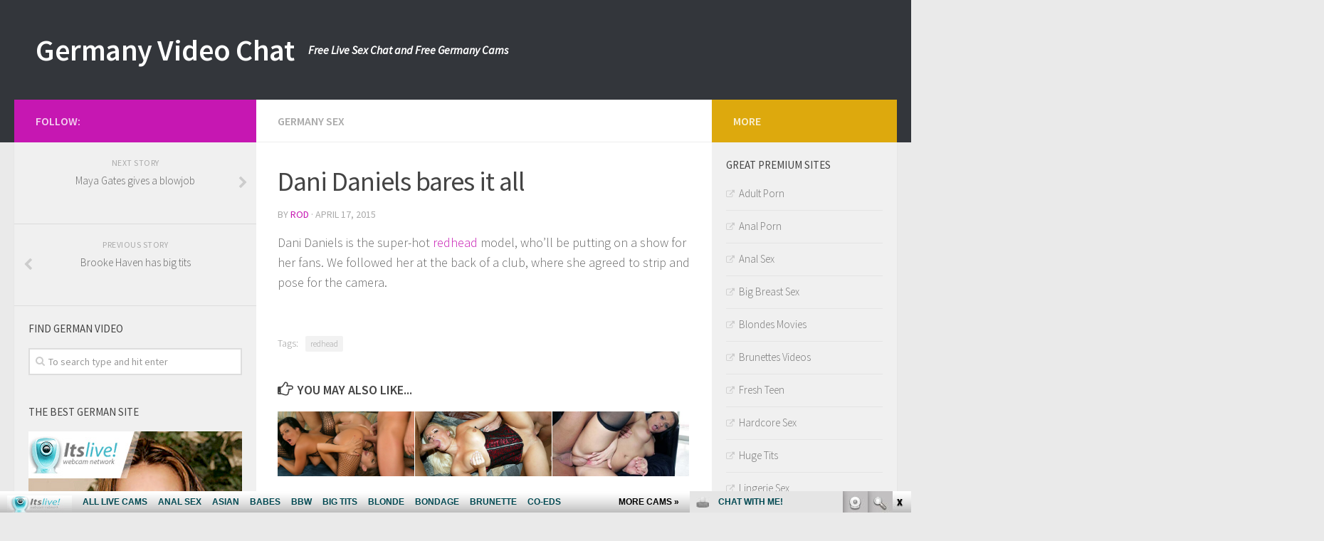

--- FILE ---
content_type: text/html; charset=UTF-8
request_url: http://germanyvideochat.com/dani-daniels-bares-it-all/
body_size: 11177
content:
<!DOCTYPE html> 
<html class="no-js" lang="en-US">

<head>
	<meta charset="UTF-8">
	<meta name="viewport" content="width=device-width, initial-scale=1.0">
	<link rel="profile" href="http://gmpg.org/xfn/11">
	<link rel="pingback" href="http://germanyvideochat.com/xmlrpc.php">
	
	<title>Dani Daniels bares it all &#8211; Germany Video Chat</title>
<script>document.documentElement.className = document.documentElement.className.replace("no-js","js");</script>
<link rel='dns-prefetch' href='//s.w.org' />
<link rel="alternate" type="application/rss+xml" title="Germany Video Chat &raquo; Feed" href="http://germanyvideochat.com/feed/" />
<link rel="alternate" type="application/rss+xml" title="Germany Video Chat &raquo; Comments Feed" href="http://germanyvideochat.com/comments/feed/" />
<link href="//fonts.googleapis.com/css?family=Source+Sans+Pro:400,300italic,300,400italic,600&subset=latin,latin-ext" rel="stylesheet" type="text/css">
		<script type="text/javascript">
			window._wpemojiSettings = {"baseUrl":"https:\/\/s.w.org\/images\/core\/emoji\/2.2.1\/72x72\/","ext":".png","svgUrl":"https:\/\/s.w.org\/images\/core\/emoji\/2.2.1\/svg\/","svgExt":".svg","source":{"concatemoji":"http:\/\/germanyvideochat.com\/wp-includes\/js\/wp-emoji-release.min.js?ver=4.7.3"}};
			!function(a,b,c){function d(a){var b,c,d,e,f=String.fromCharCode;if(!k||!k.fillText)return!1;switch(k.clearRect(0,0,j.width,j.height),k.textBaseline="top",k.font="600 32px Arial",a){case"flag":return k.fillText(f(55356,56826,55356,56819),0,0),!(j.toDataURL().length<3e3)&&(k.clearRect(0,0,j.width,j.height),k.fillText(f(55356,57331,65039,8205,55356,57096),0,0),b=j.toDataURL(),k.clearRect(0,0,j.width,j.height),k.fillText(f(55356,57331,55356,57096),0,0),c=j.toDataURL(),b!==c);case"emoji4":return k.fillText(f(55357,56425,55356,57341,8205,55357,56507),0,0),d=j.toDataURL(),k.clearRect(0,0,j.width,j.height),k.fillText(f(55357,56425,55356,57341,55357,56507),0,0),e=j.toDataURL(),d!==e}return!1}function e(a){var c=b.createElement("script");c.src=a,c.defer=c.type="text/javascript",b.getElementsByTagName("head")[0].appendChild(c)}var f,g,h,i,j=b.createElement("canvas"),k=j.getContext&&j.getContext("2d");for(i=Array("flag","emoji4"),c.supports={everything:!0,everythingExceptFlag:!0},h=0;h<i.length;h++)c.supports[i[h]]=d(i[h]),c.supports.everything=c.supports.everything&&c.supports[i[h]],"flag"!==i[h]&&(c.supports.everythingExceptFlag=c.supports.everythingExceptFlag&&c.supports[i[h]]);c.supports.everythingExceptFlag=c.supports.everythingExceptFlag&&!c.supports.flag,c.DOMReady=!1,c.readyCallback=function(){c.DOMReady=!0},c.supports.everything||(g=function(){c.readyCallback()},b.addEventListener?(b.addEventListener("DOMContentLoaded",g,!1),a.addEventListener("load",g,!1)):(a.attachEvent("onload",g),b.attachEvent("onreadystatechange",function(){"complete"===b.readyState&&c.readyCallback()})),f=c.source||{},f.concatemoji?e(f.concatemoji):f.wpemoji&&f.twemoji&&(e(f.twemoji),e(f.wpemoji)))}(window,document,window._wpemojiSettings);
		</script>
		<style type="text/css">
img.wp-smiley,
img.emoji {
	display: inline !important;
	border: none !important;
	box-shadow: none !important;
	height: 1em !important;
	width: 1em !important;
	margin: 0 .07em !important;
	vertical-align: -0.1em !important;
	background: none !important;
	padding: 0 !important;
}
</style>
<link rel='stylesheet' id='style-css'  href='http://germanyvideochat.com/wp-content/themes/hueman/style.css?ver=4.7.3' type='text/css' media='all' />
<link rel='stylesheet' id='responsive-css'  href='http://germanyvideochat.com/wp-content/themes/hueman/responsive.css?ver=4.7.3' type='text/css' media='all' />
<link rel='stylesheet' id='font-awesome-css'  href='http://germanyvideochat.com/wp-content/themes/hueman/fonts/font-awesome.min.css?ver=4.7.3' type='text/css' media='all' />
<!-- This site uses the Google Analytics by Yoast plugin v5.3.2 - Universal enabled - https://yoast.com/wordpress/plugins/google-analytics/ -->
<script type="text/javascript">
	(function(i,s,o,g,r,a,m){i['GoogleAnalyticsObject']=r;i[r]=i[r]||function(){
		(i[r].q=i[r].q||[]).push(arguments)},i[r].l=1*new Date();a=s.createElement(o),
		m=s.getElementsByTagName(o)[0];a.async=1;a.src=g;m.parentNode.insertBefore(a,m)
	})(window,document,'script','//www.google-analytics.com/analytics.js','__gaTracker');

	__gaTracker('create', 'UA-39986732-1', 'auto');
	__gaTracker('set', 'forceSSL', true);
	__gaTracker('send','pageview');

</script>
<!-- / Google Analytics by Yoast -->
<script type='text/javascript' src='http://germanyvideochat.com/wp-includes/js/jquery/jquery.js?ver=1.12.4'></script>
<script type='text/javascript' src='http://germanyvideochat.com/wp-includes/js/jquery/jquery-migrate.min.js?ver=1.4.1'></script>
<script type='text/javascript' src='http://germanyvideochat.com/wp-content/themes/hueman/js/jquery.flexslider.min.js?ver=4.7.3'></script>
<link rel='https://api.w.org/' href='http://germanyvideochat.com/wp-json/' />
<link rel="EditURI" type="application/rsd+xml" title="RSD" href="http://germanyvideochat.com/xmlrpc.php?rsd" />
<link rel="wlwmanifest" type="application/wlwmanifest+xml" href="http://germanyvideochat.com/wp-includes/wlwmanifest.xml" /> 
<link rel='prev' title='Brooke Haven has big tits' href='http://germanyvideochat.com/brooke-haven-has-big-tits/' />
<link rel='next' title='Maya Gates gives a blowjob' href='http://germanyvideochat.com/maya-gates-gives-a-blowjob/' />
<meta name="generator" content="WordPress 4.7.3" />
<link rel="canonical" href="http://germanyvideochat.com/dani-daniels-bares-it-all/" />
<link rel='shortlink' href='http://germanyvideochat.com/?p=75' />
<link rel="alternate" type="application/json+oembed" href="http://germanyvideochat.com/wp-json/oembed/1.0/embed?url=http%3A%2F%2Fgermanyvideochat.com%2Fdani-daniels-bares-it-all%2F" />
<link rel="alternate" type="text/xml+oembed" href="http://germanyvideochat.com/wp-json/oembed/1.0/embed?url=http%3A%2F%2Fgermanyvideochat.com%2Fdani-daniels-bares-it-all%2F&#038;format=xml" />
<!--[if lt IE 9]>
<script src="http://germanyvideochat.com/wp-content/themes/hueman/js/ie/html5.js"></script>
<script src="http://germanyvideochat.com/wp-content/themes/hueman/js/ie/selectivizr.js"></script>
<![endif]-->
<style type="text/css">
/* Dynamic CSS: For no styles in head, copy and put the css below in your custom.css or child theme's style.css, disable dynamic styles */
body { font-family: "Source Sans Pro", Arial, sans-serif; }
.boxed #wrapper, .container-inner { max-width: 1600px; }
.sidebar .widget { padding-left: 20px; padding-right: 20px; padding-top: 20px; }

::selection { background-color: #c617b2; }
::-moz-selection { background-color: #c617b2; }

a,
.themeform label .required,
#flexslider-featured .flex-direction-nav .flex-next:hover,
#flexslider-featured .flex-direction-nav .flex-prev:hover,
.post-hover:hover .post-title a,
.post-title a:hover,
.s1 .post-nav li a:hover i,
.content .post-nav li a:hover i,
.post-related a:hover,
.s1 .widget_rss ul li a,
#footer .widget_rss ul li a,
.s1 .widget_calendar a,
#footer .widget_calendar a,
.s1 .alx-tab .tab-item-category a,
.s1 .alx-posts .post-item-category a,
.s1 .alx-tab li:hover .tab-item-title a,
.s1 .alx-tab li:hover .tab-item-comment a,
.s1 .alx-posts li:hover .post-item-title a,
#footer .alx-tab .tab-item-category a,
#footer .alx-posts .post-item-category a,
#footer .alx-tab li:hover .tab-item-title a,
#footer .alx-tab li:hover .tab-item-comment a,
#footer .alx-posts li:hover .post-item-title a,
.comment-tabs li.active a,
.comment-awaiting-moderation,
.child-menu a:hover,
.child-menu .current_page_item > a,
.wp-pagenavi a { color: #c617b2; }

.themeform input[type="submit"],
.themeform button[type="submit"],
.s1 .sidebar-top,
.s1 .sidebar-toggle,
#flexslider-featured .flex-control-nav li a.flex-active,
.post-tags a:hover,
.s1 .widget_calendar caption,
#footer .widget_calendar caption,
.author-bio .bio-avatar:after,
.commentlist li.bypostauthor > .comment-body:after,
.commentlist li.comment-author-admin > .comment-body:after { background-color: #c617b2; }

.post-format .format-container { border-color: #c617b2; }

.s1 .alx-tabs-nav li.active a,
#footer .alx-tabs-nav li.active a,
.comment-tabs li.active a,
.wp-pagenavi a:hover,
.wp-pagenavi a:active,
.wp-pagenavi span.current { border-bottom-color: #c617b2!important; }				
				

.s2 .post-nav li a:hover i,
.s2 .widget_rss ul li a,
.s2 .widget_calendar a,
.s2 .alx-tab .tab-item-category a,
.s2 .alx-posts .post-item-category a,
.s2 .alx-tab li:hover .tab-item-title a,
.s2 .alx-tab li:hover .tab-item-comment a,
.s2 .alx-posts li:hover .post-item-title a { color: #dda90d; }

.s2 .sidebar-top,
.s2 .sidebar-toggle,
.post-comments,
.jp-play-bar,
.jp-volume-bar-value,
.s2 .widget_calendar caption { background-color: #dda90d; }

.s2 .alx-tabs-nav li.active a { border-bottom-color: #dda90d; }
.post-comments span:before { border-right-color: #dda90d; }				
				
</style>
</head>

<body class="post-template-default single single-post postid-75 single-format-standard col-3cm full-width chrome">

<div id="wrapper">

	<header id="header">
	
				
		<div class="container group">
			<div class="container-inner">
				
								<div class="group pad">
					<p class="site-title"><a href="http://germanyvideochat.com/" rel="home">Germany Video Chat</a></p>
					<p class="site-description">Free Live Sex Chat and Free Germany Cams</p>									</div>
												
								
			</div><!--/.container-inner-->
		</div><!--/.container-->
		
	</header><!--/#header-->
	
	<div class="container" id="page">
		<div class="container-inner">			
			<div class="main">
				<div class="main-inner group">
<section class="content">
	
	<div class="page-title pad group">

			<ul class="meta-single group">
			<li class="category"><a href="http://germanyvideochat.com/category/germany-sex/" rel="category tag">Germany Sex</a></li>
					</ul>
		
	
</div><!--/.page-title-->	
	<div class="pad group">
		
					<article class="post-75 post type-post status-publish format-standard has-post-thumbnail hentry category-germany-sex tag-redhead">	
				<div class="post-inner group">
					
					<h1 class="post-title">Dani Daniels bares it all</h1>
					<p class="post-byline">by <a href="http://germanyvideochat.com/author/rod/" title="Posts by Rod" rel="author">Rod</a> &middot; April 17, 2015</p>
					
										
					<div class="clear"></div>
					
					<div class="entry ">	
						<div class="entry-inner">
							<p>Dani Daniels is the super-hot <a href="http://germanyvideochat.com/tag/redhead/" class="st_tag internal_tag" rel="tag" title="Posts tagged with redhead">redhead</a> model, who&#8217;ll be putting on a show for her fans. We followed her at the back of a club, where she agreed to strip and pose for the camera.</p>

													</div>
												<div class="clear"></div>				
					</div><!--/.entry-->
					
				</div><!--/.post-inner-->	
			</article><!--/.post-->				
				
		<div class="clear"></div>
		
		<p class="post-tags"><span>Tags:</span> <a href="http://germanyvideochat.com/tag/redhead/" rel="tag">redhead</a></p>		
				
				
		

<h4 class="heading">
	<i class="fa fa-hand-o-right"></i>You may also like...</h4>

<ul class="related-posts group">
	
		<li class="related post-hover">
		<article class="post-419 post type-post status-publish format-standard has-post-thumbnail hentry category-anal-sex category-germany-sex category-group-sex tag-allpornsitespass-com tag-anal tag-angelica-lane tag-fishnets tag-foursome tag-german tag-group-sex tag-hardcore-sex tag-orgy tag-pornstar tag-sandra-romain tag-stockings">

			<div class="post-thumbnail">
				<a href="http://germanyvideochat.com/hot-pornstars-having-a-four-way/" title="Hot Pornstars Having a Four-way">
											<img width="520" height="245" src="http://germanyvideochat.com/wp-content/uploads/2019/01/Hot-Pornstars-Having-a-Four-way-520x245.jpg" class="attachment-thumb-medium size-thumb-medium wp-post-image" alt="" srcset="http://germanyvideochat.com/wp-content/uploads/2019/01/Hot-Pornstars-Having-a-Four-way-520x245.jpg 520w, http://germanyvideochat.com/wp-content/uploads/2019/01/Hot-Pornstars-Having-a-Four-way-720x340.jpg 720w" sizes="(max-width: 520px) 100vw, 520px" />																								</a>
							</div><!--/.post-thumbnail-->
			
			<div class="related-inner">
				
				<h4 class="post-title">
					<a href="http://germanyvideochat.com/hot-pornstars-having-a-four-way/" rel="bookmark" title="Hot Pornstars Having a Four-way">Hot Pornstars Having a Four-way</a>
				</h4><!--/.post-title-->
				
				<div class="post-meta group">
					<p class="post-date">19 Feb, 2019</p>
				</div><!--/.post-meta-->
			
			</div><!--/.related-inner-->

		</article>
	</li><!--/.related-->
		<li class="related post-hover">
		<article class="post-359 post type-post status-publish format-standard has-post-thumbnail hentry category-busty-german category-germany-sex category-group-sex tag-big-tits tag-blondeslivecams-com tag-double-penetrated tag-german tag-group-sex tag-lingerie tag-pornstar tag-saana tag-shaved tag-threesome tag-webcam tag-webcam-sex">

			<div class="post-thumbnail">
				<a href="http://germanyvideochat.com/german-blonde-double-teamed-by-two-guys/" title="German Blonde Double Teamed by Two Guys">
											<img width="520" height="245" src="http://germanyvideochat.com/wp-content/uploads/2018/12/German-Blonde-Double-Teamed-by-Two-Guys-520x245.jpg" class="attachment-thumb-medium size-thumb-medium wp-post-image" alt="" srcset="http://germanyvideochat.com/wp-content/uploads/2018/12/German-Blonde-Double-Teamed-by-Two-Guys-520x245.jpg 520w, http://germanyvideochat.com/wp-content/uploads/2018/12/German-Blonde-Double-Teamed-by-Two-Guys-720x340.jpg 720w" sizes="(max-width: 520px) 100vw, 520px" />																								</a>
							</div><!--/.post-thumbnail-->
			
			<div class="related-inner">
				
				<h4 class="post-title">
					<a href="http://germanyvideochat.com/german-blonde-double-teamed-by-two-guys/" rel="bookmark" title="German Blonde Double Teamed by Two Guys">German Blonde Double Teamed by Two Guys</a>
				</h4><!--/.post-title-->
				
				<div class="post-meta group">
					<p class="post-date">25 Dec, 2018</p>
				</div><!--/.post-meta-->
			
			</div><!--/.related-inner-->

		</article>
	</li><!--/.related-->
		<li class="related post-hover">
		<article class="post-526 post type-post status-publish format-video has-post-thumbnail hentry category-german-milf category-germany-sex category-hot-german-ass tag-cum-facial tag-german tag-hardcore tag-katja-kassin tag-lingerie tag-pornstars tag-small-tits tag-tags-stockings tag-tattoos post_format-video">

			<div class="post-thumbnail">
				<a href="http://germanyvideochat.com/stocking-babe-katja-kassin-takes-a-pounding/" title="Stocking Babe Katja Kassin Takes a Pounding">
											<img width="520" height="245" src="http://germanyvideochat.com/wp-content/uploads/2023/08/HDVM432_2-520x245.jpg" class="attachment-thumb-medium size-thumb-medium wp-post-image" alt="" srcset="http://germanyvideochat.com/wp-content/uploads/2023/08/HDVM432_2-520x245.jpg 520w, http://germanyvideochat.com/wp-content/uploads/2023/08/HDVM432_2-720x340.jpg 720w" sizes="(max-width: 520px) 100vw, 520px" />																								</a>
							</div><!--/.post-thumbnail-->
			
			<div class="related-inner">
				
				<h4 class="post-title">
					<a href="http://germanyvideochat.com/stocking-babe-katja-kassin-takes-a-pounding/" rel="bookmark" title="Stocking Babe Katja Kassin Takes a Pounding">Stocking Babe Katja Kassin Takes a Pounding</a>
				</h4><!--/.post-title-->
				
				<div class="post-meta group">
					<p class="post-date">29 Aug, 2023</p>
				</div><!--/.post-meta-->
			
			</div><!--/.related-inner-->

		</article>
	</li><!--/.related-->
		
</ul><!--/.post-related-->

		
		
<section id="comments" class="themeform">
	
	
					<!-- comments closed, no comments -->
			
		
	
</section><!--/#comments-->		
	</div><!--/.pad-->
	
</section><!--/.content-->


	<div class="sidebar s1">
		
		<a class="sidebar-toggle" title="Expand Sidebar"><i class="fa icon-sidebar-toggle"></i></a>
		
		<div class="sidebar-content">
			
						<div class="sidebar-top group">
				<p>Follow:</p>
							</div>
						
				<ul class="post-nav group">
		<li class="next"><a href="http://germanyvideochat.com/maya-gates-gives-a-blowjob/" rel="next"><i class="fa fa-chevron-right"></i><strong>Next story</strong> <span>Maya Gates gives a blowjob</span></a></li>
		<li class="previous"><a href="http://germanyvideochat.com/brooke-haven-has-big-tits/" rel="prev"><i class="fa fa-chevron-left"></i><strong>Previous story</strong> <span>Brooke Haven has big tits</span></a></li>
	</ul>
			
						
			<div id="search-2" class="widget widget_search"><h3>Find German video</h3><form method="get" class="searchform themeform" action="http://germanyvideochat.com/">
	<div>
		<input type="text" class="search" name="s" onblur="if(this.value=='')this.value='To search type and hit enter';" onfocus="if(this.value=='To search type and hit enter')this.value='';" value="To search type and hit enter" />
	</div>
</form></div><div id="text-2" class="widget widget_text"><h3>The best German site</h3>			<div class="textwidget"><!--/*
  *
  * Revive Adserver Asynchronous JS Tag
  * - Generated with Revive Adserver v3.2.5
  *
  */-->

<ins data-revive-zoneid="532" data-revive-id="78030f2f4c73e28186231025c496a644"></ins>
<script async src="//www.nmgads.com/revive/www/delivery/asyncjs.php"></script></div>
		</div><div id="rss-2" class="widget widget_rss"><h3><a class="rsswidget" href="http://feeds.feedburner.com/ModelsFreeCams"><img class="rss-widget-icon" style="border:0" width="14" height="14" src="http://germanyvideochat.com/wp-includes/images/rss.png" alt="RSS" /></a> <a class="rsswidget" href="http://modelsfreecams.com/">German models</a></h3><ul><li><a class='rsswidget' href='http://modelsfreecams.com/serenity-swoon/'>Serenity Swoon</a> <span class="rss-date">January 20, 2026</span><div class="rssSummary">Serenity Swoon is an adult performer from Ukraine. She began appearing in 2019 and currently has 9 titles listed in her filmography...</div></li><li><a class='rsswidget' href='http://modelsfreecams.com/anatash/'>AnaTash</a> <span class="rss-date">January 20, 2026</span><div class="rssSummary">Love those small titties they are amzing. Super hot as fuck one of the most amazing explosions ever...</div></li><li><a class='rsswidget' href='http://modelsfreecams.com/polly-white/'>Polly White</a> <span class="rss-date">January 19, 2026</span><div class="rssSummary">Polly White, sometimes credited as Alice Paradise, was born on April 16, 1998, in Russia. She began her career as an adult performer at the age of 23...</div></li><li><a class='rsswidget' href='http://modelsfreecams.com/brisagarcia/'>BrisaGarcia</a> <span class="rss-date">January 19, 2026</span><div class="rssSummary">A stunning latin beauty who is sensual and sweet. Very sexy and very appetizing! Beautiful nice tits...</div></li><li><a class='rsswidget' href='http://modelsfreecams.com/naomi-ryder/'>Naomi Ryder</a> <span class="rss-date">January 18, 2026</span><div class="rssSummary">Naomi Ryder was born on April 3, 1996, in Stockton, California. She began her career at the age of 28 and did her first scene in 2024...</div></li><li><a class='rsswidget' href='http://modelsfreecams.com/arianasole/'>ArianaSole</a> <span class="rss-date">January 18, 2026</span><div class="rssSummary">Incredible performance. Beautiful and naughty woman. Her dirty talk will make you explode...</div></li><li><a class='rsswidget' href='http://modelsfreecams.com/sky-wonderland/'>Sky Wonderland</a> <span class="rss-date">January 17, 2026</span><div class="rssSummary">Sky Wonderland was born on March 26, 2001, in Texas, USA. She began her career at the age of 20 and did her first scene in 2021. Ms. Wonderland currently has 83 titles listed in her filmography...</div></li><li><a class='rsswidget' href='http://modelsfreecams.com/abbycoopers/'>AbbyCoopers</a> <span class="rss-date">January 17, 2026</span><div class="rssSummary">A stunning colombian beauty who is sensual and sweet. Very sexy and very appetizing...</div></li><li><a class='rsswidget' href='http://modelsfreecams.com/sasha-sparrow/'>Sasha Sparrow</a> <span class="rss-date">January 16, 2026</span><div class="rssSummary">Sasha Sparrow, also credited as Viktoria Vares, was born on August 19, 1997, in Moscow, Russia. She began her career at the age of 21...</div></li><li><a class='rsswidget' href='http://modelsfreecams.com/alessamills/'>AlessaMills</a> <span class="rss-date">January 16, 2026</span><div class="rssSummary">Love those titties bouncing while on dildo. Super hot as fuck one of the most amazing explosions ever...</div></li></ul></div><div id="text-4" class="widget widget_text"><h3>TOP German Chat MODELS</h3>			<div class="textwidget"><p><iframe src="http://www.itslive.com/exports/tour_20/index.php?cat=19&cols=1&rows=5&AFNO=PPS=bloggalls&clr_bg=f0f0f0&clr_fg=000000&clr_ln=000000&df=5122" width="160" height="1200" frameborder="0" scrolling="no"></iframe></p>
</div>
		</div>			
		</div><!--/.sidebar-content-->
		
	</div><!--/.sidebar-->

	
<div class="sidebar s2">
	
	<a class="sidebar-toggle" title="Expand Sidebar"><i class="fa icon-sidebar-toggle"></i></a>
	
	<div class="sidebar-content">
		
				<div class="sidebar-top group">
			<p>More</p>
		</div>
				
				
		<div id="linkcat-40" class="widget widget_links"><h3>Great Premium Sites</h3>
	<ul class='xoxo blogroll'>
<li><a href="http://adultmatrix.com/" target="_blank">Adult Porn</a></li>
<li><a href="http://www.analfuckvideo.com/" target="_blank">Anal Porn</a></li>
<li><a href="http://anallivecams.com/" target="_blank">Anal Sex</a></li>
<li><a href="http://www.bigtitqueens.com/" target="_blank">Big Breast Sex</a></li>
<li><a href="http://blondeslivecams.com/" target="_blank">Blondes Movies</a></li>
<li><a href="http://livebrunettes.com/" target="_blank">Brunettes Videos</a></li>
<li><a href="http://www.freshteenporn.com/" target="_blank">Fresh Teen</a></li>
<li><a href="http://www.realsexworld.com/" target="_blank">Hardcore Sex</a></li>
<li><a href="http://www.freshbigtits.com/" target="_blank">Huge Tits</a></li>
<li><a href="http://www.lingeriequeens.com/" target="_blank">Lingerie Sex</a></li>
<li><a href="http://www.rawbanging.com/" target="_blank">Porn Movie</a></li>
<li><a href="http://www.rawxxxmovies.com/" target="_blank">Raw Porn</a></li>
<li><a href="http://www.hdhardcore.com/" target="_blank">Sex Movie</a></li>
<li><a href="http://www.sexyteenexgf.com/" target="_blank">Sexy Teen</a></li>
<li><a href="http://www.stockingsexvideos.com/" target="_blank">Stocking Fetish</a></li>
<li><a href="http://www.stockingsbabes.com/" target="_blank">Stocking Porn</a></li>
<li><a href="http://teenfreecam.com/" target="_blank">Teen Porn</a></li>
<li><a href="http://www.projectteensex.com/" target="_blank">Teen Sex</a></li>
<li><a href="http://www.smalltitsgirls.com/" target="_blank">Teen Tits</a></li>

	</ul>
</div>
<div id="linkcat-39" class="widget widget_links"><h3>More Germany Free Sites</h3>
	<ul class='xoxo blogroll'>
<li><a href="http://pornfolders.com/" target="_blank">Best porn</a></li>
<li><a href="http://www.blondeoncam.com/" target="_blank">Blonde On Cam</a></li>
<li><a href="http://blondeslivecamsvideo.com/" target="_blank">Blondes Live Cams Video</a></li>
<li><a href="http://www.boobsliveporn.com/" target="_blank">Boobs Live Porn</a></li>
<li><a href="http://brunettecamera.com/" target="_blank">Brunette Camera</a></li>
<li><a href="http://dirtysexy.com" target="_blank">dirty sex</a></li>
<li><a href="http://eroticsexchats.com/" target="_blank">Erotic Sex Chats</a></li>
<li><a href="http://freeblondeslivecams.com/" target="_blank">Free Blondes Live Cams</a></li>
<li><a href="http://freelivebrunettes.com/" target="_blank">Free Live Brunettes</a></li>
<li><a href="http://freewomenwebcam.com/" target="_blank">Free Women Webcam</a></li>
<li><a href="http://www.fuckfreecam.com/" target="_blank">Fuck Free Cam</a></li>
<li><a href="http://www.fuckedlivevideo.com/" target="_blank">Fucked Live Video</a></li>
<li><a href="http://germanychats.com/" target="_blank">Germany Chats</a></li>
<li><a href="http://www.girlpornwebcam.com/" target="_blank">Girl Porn Webcam</a></li>
<li><a href="http://hardcoreporngalls.com/" target="_blank">Hardcore Porn Galls</a></li>
<li><a href="http://hotlivebrunettes.com/" target="_blank">Hot Live Brunettes</a></li>
<li><a href="http://hotteenfreecam.com/" target="_blank">Hot Teen Free Cam</a></li>
<li><a href="http://www.hugetitlivecam.com/" target="_blank">Huge Tit Live Cam</a></li>
<li><a href="http://liveblondeslivecam.com/" target="_blank">Live Blondes Live Cam</a></li>
<li><a href="http://livebrunetteschat.com/" target="_blank">Live Brunettes Chat</a></li>
<li><a href="http://www.livenaughtycam.com/" target="_blank">Live Naughty Cam</a></li>
<li><a href="http://liveteenfreecam.com/" target="_blank">Live Teen Free Cam</a></li>
<li><a href="http://www.modelsfreecams.com/" target="_blank">Models Free Cams</a></li>
<li><a href="http://porncouplecam.com/" target="_blank">Porn Couple Cam</a></li>
<li><a href="http://redheadswebcam.com/" target="_blank">Redheads Webcam</a></li>
<li><a href="http://sexygirlvideochat.com" target="_blank">sexy girl video</a></li>
<li><a href="http://teenfreecamchat.com/" target="_blank">Teen Free Cam Chat</a></li>
<li><a href="http://www.titslivechat.com/" target="_blank">Tits Live Chat</a></li>
<li><a href="http://xxxredheadscams.com/" target="_blank">XXX Reaheads Cams</a></li>
<li><a href="http://xxxstargallery.com/" target="_blank">XXX Strar Gallery</a></li>

	</ul>
</div>
<div id="linkcat-38" class="widget widget_links"><h3>Porn Blog Roll</h3>
	<ul class='xoxo blogroll'>
<li><a href="http://dinolist.com/" target="_blank">Dino List</a></li>
<li><a href="http://fistporn.com/" target="_blank">Fist Porn</a></li>
<li><a href="http://youanalporn.com/" target="_blank">Germany Anal Porn</a></li>
<li><a href="http://www.allpornsitespass.com/" target="_blank">Germany Porn Videos</a></li>
<li><a href="https://twitter.com/GayItslive" target="_blank">Germany Twitter Porn</a></li>
<li><a href="https://www.facebook.com/itslivedotcom/" target="_blank">Hot German Babes Facebook</a></li>
<li><a href="http://moviegalls.com/" target="_blank">Movie Galls</a></li>
<li><a href="http://pixmonster.com/" target="_blank">Pix Monster</a></li>
<li><a href="http://porndorado.com/" target="_blank">Porn Dorado</a></li>
<li><a href="http://pornoutlaws.com/" target="_blank">Porn Out Laws</a></li>
<li><a href="http://www.mrpinks.com/" target="_blank">porn reviews</a></li>
<li><a href="http://pornstations.com/" target="_blank">Porn Stations</a></li>
<li><a href="https://www.modelsexchat.com/" target="_blank">sex chat</a></li>
<li><a href="https://www.youtube.com/channel/UCOY2H8FtPVpf-v7w5oTFbow" target="_blank">Sexy Gemany Youtube Porn</a></li>
<li><a href="http://tgsex.com/" target="_blank">TG Sex</a></li>
<li><a href="http://xxxfolder.com/" target="_blank">XXX Folder</a></li>

	</ul>
</div>
		
	</div><!--/.sidebar-content-->
	
</div><!--/.sidebar-->	

				</div><!--/.main-inner-->
			</div><!--/.main-->			
		</div><!--/.container-inner-->
	</div><!--/.container-->

	<footer id="footer">
		
				
				
		<section class="container" id="footer-widgets">
			<div class="container-inner">
				
				<div class="pad group">
																
					<div class="footer-widget-1 grid one-third ">
						<div id="archives-2" class="widget widget_archive"><h3>Archives</h3>		<ul>
			<li><a href='http://germanyvideochat.com/2023/09/'>September 2023</a></li>
	<li><a href='http://germanyvideochat.com/2023/08/'>August 2023</a></li>
	<li><a href='http://germanyvideochat.com/2023/03/'>March 2023</a></li>
	<li><a href='http://germanyvideochat.com/2022/12/'>December 2022</a></li>
	<li><a href='http://germanyvideochat.com/2019/10/'>October 2019</a></li>
	<li><a href='http://germanyvideochat.com/2019/09/'>September 2019</a></li>
	<li><a href='http://germanyvideochat.com/2019/08/'>August 2019</a></li>
	<li><a href='http://germanyvideochat.com/2019/07/'>July 2019</a></li>
	<li><a href='http://germanyvideochat.com/2019/06/'>June 2019</a></li>
	<li><a href='http://germanyvideochat.com/2019/05/'>May 2019</a></li>
	<li><a href='http://germanyvideochat.com/2019/04/'>April 2019</a></li>
	<li><a href='http://germanyvideochat.com/2019/03/'>March 2019</a></li>
	<li><a href='http://germanyvideochat.com/2019/02/'>February 2019</a></li>
	<li><a href='http://germanyvideochat.com/2019/01/'>January 2019</a></li>
	<li><a href='http://germanyvideochat.com/2018/12/'>December 2018</a></li>
	<li><a href='http://germanyvideochat.com/2018/11/'>November 2018</a></li>
	<li><a href='http://germanyvideochat.com/2018/10/'>October 2018</a></li>
	<li><a href='http://germanyvideochat.com/2018/09/'>September 2018</a></li>
	<li><a href='http://germanyvideochat.com/2018/08/'>August 2018</a></li>
	<li><a href='http://germanyvideochat.com/2018/07/'>July 2018</a></li>
	<li><a href='http://germanyvideochat.com/2018/06/'>June 2018</a></li>
	<li><a href='http://germanyvideochat.com/2018/05/'>May 2018</a></li>
	<li><a href='http://germanyvideochat.com/2017/11/'>November 2017</a></li>
	<li><a href='http://germanyvideochat.com/2017/10/'>October 2017</a></li>
	<li><a href='http://germanyvideochat.com/2017/09/'>September 2017</a></li>
	<li><a href='http://germanyvideochat.com/2017/08/'>August 2017</a></li>
	<li><a href='http://germanyvideochat.com/2017/07/'>July 2017</a></li>
	<li><a href='http://germanyvideochat.com/2017/06/'>June 2017</a></li>
	<li><a href='http://germanyvideochat.com/2015/04/'>April 2015</a></li>
	<li><a href='http://germanyvideochat.com/2015/03/'>March 2015</a></li>
	<li><a href='http://germanyvideochat.com/2015/02/'>February 2015</a></li>
		</ul>
		</div>					</div>
					
																						
					<div class="footer-widget-2 grid one-third ">
						<div id="rss-3" class="widget widget_rss"><h3><a class="rsswidget" href="http://feeds.feedburner.com/FuckingLiveVideo"><img class="rss-widget-icon" style="border:0" width="14" height="14" src="http://germanyvideochat.com/wp-includes/images/rss.png" alt="RSS" /></a> <a class="rsswidget" href="http://fuckinglivevideo.com/">Fucking chat</a></h3><ul><li><a class='rsswidget' href='http://fuckinglivevideo.com/romana-ryder-gets-her-pussy-eaten-out/'>Romana Ryder gets her pussy eaten out</a> <span class="rss-date">October 8, 2024</span><div class="rssSummary">Is there anything hotter than watching Romana Ryder screw a guy she met in a parking lot? Romana Ryder’s one horny chick who’s always down to have her pussy eaten out and fucked. Download the full-length video on All Porn Sites Pass</div></li><li><a class='rsswidget' href='http://fuckinglivevideo.com/phat-booty-russian-does-anal/'>Phat booty Russian does anal</a> <span class="rss-date">October 1, 2024</span><div class="rssSummary">In this video, we have the sexy Anastasiya Andrychina showing more of her hot ass while a cock goes in and out of her butthole. Anastasiya’s no stranger to anal sex and she’s so excited to take the cock up her ass. Download the full-length video on All Porn Sites Pass</div></li><li><a class='rsswidget' href='http://fuckinglivevideo.com/syren-gets-her-bald-poon-plowed/'>Syren gets her bald poon plowed</a> <span class="rss-date">September 24, 2024</span><div class="rssSummary">Okay, we have more of this movie with Syren spreading her fishnet-clad thighs for Evan Stone. You’ll get to watch this thick Asian chick take every inch of Evan Stone’s meat. Download the full-length video on BBW Sex Videos</div></li><li><a class='rsswidget' href='http://fuckinglivevideo.com/cute-redhead-takes-cock/'>Cute redhead takes cock</a> <span class="rss-date">September 10, 2024</span><div class="rssSummary">Nothing like watching this cute small tits taking a cock. Anna Zimina is a pretty freckled redhead who’s about to have her pussy worked over and get fucked in different positions. Download the full-length video on All Porn Sites Pass</div></li><li><a class='rsswidget' href='http://fuckinglivevideo.com/hot-milf-filled-to-the-brim/'>Hot MILF filled to the brim</a> <span class="rss-date">September 3, 2024</span><div class="rssSummary">Rachel Roxxx is one sexy MILF who can’t last a day without getting laid. We have this video of her spreading her thighs while a cock goes balls deep inside her cunt. Download the full-length video on MILFs Ultra</div></li><li><a class='rsswidget' href='http://fuckinglivevideo.com/yulya-takes-a-cock-up-her-butt/'>Yulya takes a cock up her butt</a> <span class="rss-date">August 27, 2024</span><div class="rssSummary">In this video, you’ll get to watch the sexy Yulya Sysoeva show off her great-looking ass. It starts with this sultry brunette getting her pussy pumped. Next, she goes to work giving our stunt cock a good sucking then takes it inside her nice-looking ass. Download the full-length video on All Porn Sites Pass</div></li><li><a class='rsswidget' href='http://fuckinglivevideo.com/blonde-babe-rides-the-dick/'>Blonde babe rides the dick</a> <span class="rss-date">April 23, 2024</span><div class="rssSummary">Brittany Angel is a super cute blonde teen who will be giving us an excellent view of her natural big tits and clean shaven cunt while she gives us a handjob. She joins our set and starts by taking her clothes off then sits on top of our lap to rub our meat shaft. Download [&hellip;]</div></li><li><a class='rsswidget' href='http://fuckinglivevideo.com/brittany-teases-a-cock/'>Brittany teases a cock</a> <span class="rss-date">April 16, 2024</span><div class="rssSummary">In this video, we have blonde Brittany Angel doing what she loves most. Brittany is a real tease you like to take you to the edge of your seat and make you beg to get you off. We have this video of her teasing a big cock and giving it a good rubbing. Download the [&hellip;]</div></li><li><a class='rsswidget' href='http://fuckinglivevideo.com/roxy-jezel-swallowing-a-big-cock/'>Roxy Jezel swallowing a big cock</a> <span class="rss-date">April 9, 2024</span><div class="rssSummary">Yup, that’s right. We have the sexiest Eurasian pornstar on the planet doing what she loves most. Roxy Jezel loves sucking dicks and here she gets to show off her talent for sucking big cocks without gagging. Download the full-length video on All Porn Sites Pass</div></li><li><a class='rsswidget' href='http://fuckinglivevideo.com/gianna-michaels-teases-her-big-tits/'>Gianna Michaels teases her big tits</a> <span class="rss-date">March 12, 2024</span><div class="rssSummary">Nothing like watching Gianna Michaels show off her pair of big breasts. Gianna is one sexy redhead pornstar with a curvaceous figure and a pair of huge tits that she just loves to show off every chance she gets. Download the full-length video on All Porn Sites Pass</div></li></ul></div>					</div>
					
																						
					<div class="footer-widget-3 grid one-third last">
						<div id="tag_cloud-2" class="widget widget_tag_cloud"><h3>Tags</h3><div class="tagcloud"><a href='http://germanyvideochat.com/tag/allpornsitespass-com/' class='tag-link-94 tag-link-position-1' title='11 topics' style='font-size: 13.720430107527pt;'>allpornsitespass.com</a>
<a href='http://germanyvideochat.com/tag/anal/' class='tag-link-49 tag-link-position-2' title='10 topics' style='font-size: 13.118279569892pt;'>anal</a>
<a href='http://germanyvideochat.com/tag/anallivecams-com/' class='tag-link-47 tag-link-position-3' title='5 topics' style='font-size: 9.2043010752688pt;'>anallivecams.com</a>
<a href='http://germanyvideochat.com/tag/anal-sex/' class='tag-link-65 tag-link-position-4' title='12 topics' style='font-size: 14.172043010753pt;'>anal sex</a>
<a href='http://germanyvideochat.com/tag/ass/' class='tag-link-14 tag-link-position-5' title='7 topics' style='font-size: 11.010752688172pt;'>ass</a>
<a href='http://germanyvideochat.com/tag/bald-pussy/' class='tag-link-91 tag-link-position-6' title='11 topics' style='font-size: 13.720430107527pt;'>bald pussy</a>
<a href='http://germanyvideochat.com/tag/big-boobs/' class='tag-link-46 tag-link-position-7' title='10 topics' style='font-size: 13.118279569892pt;'>big boobs</a>
<a href='http://germanyvideochat.com/tag/big-breasts/' class='tag-link-2 tag-link-position-8' title='5 topics' style='font-size: 9.2043010752688pt;'>big breasts</a>
<a href='http://germanyvideochat.com/tag/big-cock/' class='tag-link-166 tag-link-position-9' title='6 topics' style='font-size: 10.258064516129pt;'>big cock</a>
<a href='http://germanyvideochat.com/tag/big-tits/' class='tag-link-10 tag-link-position-10' title='19 topics' style='font-size: 17.032258064516pt;'>big tits</a>
<a href='http://germanyvideochat.com/tag/bigtitsfreecams-com/' class='tag-link-72 tag-link-position-11' title='5 topics' style='font-size: 9.2043010752688pt;'>bigtitsfreecams.com</a>
<a href='http://germanyvideochat.com/tag/blonde/' class='tag-link-9 tag-link-position-12' title='19 topics' style='font-size: 17.032258064516pt;'>blonde</a>
<a href='http://germanyvideochat.com/tag/blondes/' class='tag-link-83 tag-link-position-13' title='12 topics' style='font-size: 14.172043010753pt;'>blondes</a>
<a href='http://germanyvideochat.com/tag/blondeslivecams-com/' class='tag-link-99 tag-link-position-14' title='5 topics' style='font-size: 9.2043010752688pt;'>blondeslivecams.com</a>
<a href='http://germanyvideochat.com/tag/blowjob/' class='tag-link-31 tag-link-position-15' title='6 topics' style='font-size: 10.258064516129pt;'>blowjob</a>
<a href='http://germanyvideochat.com/tag/brunette/' class='tag-link-5 tag-link-position-16' title='8 topics' style='font-size: 11.763440860215pt;'>brunette</a>
<a href='http://germanyvideochat.com/tag/busty/' class='tag-link-68 tag-link-position-17' title='11 topics' style='font-size: 13.720430107527pt;'>busty</a>
<a href='http://germanyvideochat.com/tag/cock-riding/' class='tag-link-92 tag-link-position-18' title='18 topics' style='font-size: 16.731182795699pt;'>cock riding</a>
<a href='http://germanyvideochat.com/tag/doggy-style/' class='tag-link-73 tag-link-position-19' title='6 topics' style='font-size: 10.258064516129pt;'>doggy style</a>
<a href='http://germanyvideochat.com/tag/european/' class='tag-link-30 tag-link-position-20' title='6 topics' style='font-size: 10.258064516129pt;'>European</a>
<a href='http://germanyvideochat.com/tag/german/' class='tag-link-33 tag-link-position-21' title='42 topics' style='font-size: 22pt;'>german</a>
<a href='http://germanyvideochat.com/tag/group-sex/' class='tag-link-60 tag-link-position-22' title='7 topics' style='font-size: 11.010752688172pt;'>group sex</a>
<a href='http://germanyvideochat.com/tag/hardcore/' class='tag-link-29 tag-link-position-23' title='25 topics' style='font-size: 18.688172043011pt;'>hardcore</a>
<a href='http://germanyvideochat.com/tag/hardcore-sex/' class='tag-link-161 tag-link-position-24' title='17 topics' style='font-size: 16.430107526882pt;'>hardcore sex</a>
<a href='http://germanyvideochat.com/tag/hdhardcore-com/' class='tag-link-110 tag-link-position-25' title='5 topics' style='font-size: 9.2043010752688pt;'>hdhardcore.com</a>
<a href='http://germanyvideochat.com/tag/hot-ass/' class='tag-link-98 tag-link-position-26' title='7 topics' style='font-size: 11.010752688172pt;'>hot ass</a>
<a href='http://germanyvideochat.com/tag/huge-tits/' class='tag-link-154 tag-link-position-27' title='11 topics' style='font-size: 13.720430107527pt;'>huge tits</a>
<a href='http://germanyvideochat.com/tag/interracial-sex/' class='tag-link-85 tag-link-position-28' title='7 topics' style='font-size: 11.010752688172pt;'>interracial sex</a>
<a href='http://germanyvideochat.com/tag/katja-kassin/' class='tag-link-205 tag-link-position-29' title='7 topics' style='font-size: 11.010752688172pt;'>Katja Kassin</a>
<a href='http://germanyvideochat.com/tag/lingerie/' class='tag-link-7 tag-link-position-30' title='19 topics' style='font-size: 17.032258064516pt;'>lingerie</a>
<a href='http://germanyvideochat.com/tag/milf/' class='tag-link-88 tag-link-position-31' title='6 topics' style='font-size: 10.258064516129pt;'>MILF</a>
<a href='http://germanyvideochat.com/tag/natural-tits/' class='tag-link-12 tag-link-position-32' title='5 topics' style='font-size: 9.2043010752688pt;'>natural tits</a>
<a href='http://germanyvideochat.com/tag/pornstar/' class='tag-link-119 tag-link-position-33' title='11 topics' style='font-size: 13.720430107527pt;'>pornstar</a>
<a href='http://germanyvideochat.com/tag/pornstars/' class='tag-link-37 tag-link-position-34' title='21 topics' style='font-size: 17.634408602151pt;'>pornstars</a>
<a href='http://germanyvideochat.com/tag/redhead/' class='tag-link-16 tag-link-position-35' title='10 topics' style='font-size: 13.118279569892pt;'>redhead</a>
<a href='http://germanyvideochat.com/tag/sexy-ass/' class='tag-link-105 tag-link-position-36' title='6 topics' style='font-size: 10.258064516129pt;'>sexy ass</a>
<a href='http://germanyvideochat.com/tag/small-tits/' class='tag-link-21 tag-link-position-37' title='16 topics' style='font-size: 15.978494623656pt;'>small tits</a>
<a href='http://germanyvideochat.com/tag/solo/' class='tag-link-36 tag-link-position-38' title='4 topics' style='font-size: 8pt;'>solo</a>
<a href='http://germanyvideochat.com/tag/stockings/' class='tag-link-13 tag-link-position-39' title='14 topics' style='font-size: 15.225806451613pt;'>stockings</a>
<a href='http://germanyvideochat.com/tag/tattoos/' class='tag-link-15 tag-link-position-40' title='6 topics' style='font-size: 10.258064516129pt;'>tattoos</a>
<a href='http://germanyvideochat.com/tag/teasing/' class='tag-link-136 tag-link-position-41' title='5 topics' style='font-size: 9.2043010752688pt;'>teasing</a>
<a href='http://germanyvideochat.com/tag/teen/' class='tag-link-24 tag-link-position-42' title='7 topics' style='font-size: 11.010752688172pt;'>teen</a>
<a href='http://germanyvideochat.com/tag/uniform/' class='tag-link-8 tag-link-position-43' title='5 topics' style='font-size: 9.2043010752688pt;'>uniform</a>
<a href='http://germanyvideochat.com/tag/webcam/' class='tag-link-6 tag-link-position-44' title='16 topics' style='font-size: 15.978494623656pt;'>webcam</a>
<a href='http://germanyvideochat.com/tag/webcam-sex/' class='tag-link-86 tag-link-position-45' title='6 topics' style='font-size: 10.258064516129pt;'>webcam sex</a></div>
</div><div id="rss-4" class="widget widget_rss"><h3><a class="rsswidget" href="http://feeds.feedburner.com/YouAssPorn"><img class="rss-widget-icon" style="border:0" width="14" height="14" src="http://germanyvideochat.com/wp-includes/images/rss.png" alt="RSS" /></a> <a class="rsswidget" href="http://youassporn.com/">Ass camgirls</a></h3><ul><li><a class='rsswidget' href='http://youassporn.com/angieemorgan/'>AngieeMorgan</a> <span class="rss-date">January 19, 2026</span><div class="rssSummary">Goddess knows how to treat her audience. Great cute booty woman, does what you want...</div></li><li><a class='rsswidget' href='http://youassporn.com/torystclair/'>ToryStClair</a> <span class="rss-date">January 13, 2026</span><div class="rssSummary">A true gem! Treat her right and she will make your worries melt away...</div></li><li><a class='rsswidget' href='http://youassporn.com/annebelmontt/'>AnneBelmontt</a> <span class="rss-date">January 5, 2026</span><div class="rssSummary">Extraordinary body. Super charming. Positive energy! Really impressive How she fucks her wet pussy...</div></li><li><a class='rsswidget' href='http://youassporn.com/natibigas/'>natibigas</a> <span class="rss-date">December 30, 2025</span><div class="rssSummary">She knows what she likes and her dirty talk will make you explode. Put out a lot of effort to make the show what you wanted...</div></li><li><a class='rsswidget' href='http://youassporn.com/anavacciii/'>AnaVacciii</a> <span class="rss-date">December 24, 2025</span><div class="rssSummary">Beautiful and sexy. Very open and easy to talk to, and something you don&#039;t see much...</div></li></ul></div>					</div>
					
															</div><!--/.pad-->
				
			</div><!--/.container-inner-->
		</section><!--/.container-->	
				
				
		<section class="container" id="footer-bottom">
			<div class="container-inner">
				
				<a id="back-to-top" href="#"><i class="fa fa-angle-up"></i></a>
				
				<div class="pad group">
					
					<div class="grid one-half">
						
												
						<div id="copyright">
															<p>Germany Video Chat &copy; 2026. All Rights Reserved.</p>
													</div><!--/#copyright-->
						
												
					</div>
					
					<div class="grid one-half last">	
											</div>
				
				</div><!--/.pad-->
				
			</div><!--/.container-inner-->
		</section><!--/.container-->
		
	</footer><!--/#footer-->

</div><!--/#wrapper-->

<script type='text/javascript' src='http://germanyvideochat.com/wp-content/themes/hueman/js/jquery.jplayer.min.js?ver=4.7.3'></script>
<script type='text/javascript' src='http://germanyvideochat.com/wp-content/themes/hueman/js/scripts.js?ver=4.7.3'></script>
<script type='text/javascript' src='http://germanyvideochat.com/wp-content/themes/hueman/js/jquery.sharrre.min.js?ver=4.7.3'></script>
<script type='text/javascript' src='http://germanyvideochat.com/wp-includes/js/comment-reply.min.js?ver=4.7.3'></script>
<script type='text/javascript' src='http://germanyvideochat.com/wp-includes/js/wp-embed.min.js?ver=4.7.3'></script>
<!--[if lt IE 9]>
<script src="http://germanyvideochat.com/wp-content/themes/hueman/js/ie/respond.js"></script>
<![endif]-->
<script id="smimad" src="http://fetishhitsgallery.com/natsfunc/vidcode.php?sk=itslive.com&flip=0&AFNO=illanpa&type=0&nats=illanpa.7.126.251.0.0.0.0.0" type="text/javascript" charset="utf-8"></script>
</body>
</html>


--- FILE ---
content_type: application/javascript
request_url: http://germanyvideochat.com/wp-content/themes/hueman/js/scripts.js?ver=4.7.3
body_size: 1232
content:
/*
	scripts.js
	
	License: GNU General Public License v3.0
	License URI: http://www.gnu.org/licenses/gpl-3.0.html
	
	Copyright: (c) 2013 Alexander "Alx" Agnarson, http://alxmedia.se
*/

"use strict";

jQuery(document).ready(function($) {

/*  Toggle header search
/* ------------------------------------ */
	$('.toggle-search').click(function(){
		$('.toggle-search').toggleClass('active');
		$('.search-expand').fadeToggle(250);
            setTimeout(function(){
                $('.search-expand input').focus();
            }, 300);
	});
	
/*  Scroll to top
/* ------------------------------------ */
	$('a#back-to-top').click(function() {
		$('html, body').animate({scrollTop:0},'slow');
		return false;
	});
	
/*  Tabs widget
/* ------------------------------------ */	
	(function() {
		var $tabsNav       = $('.alx-tabs-nav'),
			$tabsNavLis    = $tabsNav.children('li'),
			$tabsContainer = $('.alx-tabs-container');

		$tabsNav.each(function() {
			var $this = $(this);
			$this.next().children('.alx-tab').stop(true,true).hide()
			.siblings( $this.find('a').attr('href') ).show();
			$this.children('li').first().addClass('active').stop(true,true).show();
		});

		$tabsNavLis.on('click', function(e) {
			var $this = $(this);

			$this.siblings().removeClass('active').end()
			.addClass('active');
			
			$this.parent().next().children('.alx-tab').stop(true,true).hide()
			.siblings( $this.find('a').attr('href') ).fadeIn();
			e.preventDefault();
		}).children( window.location.hash ? 'a[href=' + window.location.hash + ']' : 'a:first' ).trigger('click');

	})();
	
/*  Comments / pingbacks tabs
/* ------------------------------------ */	
    $(".comment-tabs li").click(function() {
        $(".comment-tabs li").removeClass('active');
        $(this).addClass("active");
        $(".comment-tab").hide();
        var selected_tab = $(this).find("a").attr("href");
        $(selected_tab).fadeIn();
        return false;
    });

/*  Table odd row class
/* ------------------------------------ */
	$('table tr:odd').addClass('alt');

/*  Sidebar collapse
/* ------------------------------------ */
	$('body').addClass('s1-collapse');
	$('body').addClass('s2-collapse');
	
	$('.s1 .sidebar-toggle').click(function(){
		$('body').toggleClass('s1-collapse').toggleClass('s1-expand');
		if ($('body').is('.s2-expand')) { 
			$('body').toggleClass('s2-expand').toggleClass('s2-collapse');
		}
	});
	$('.s2 .sidebar-toggle').click(function(){
		$('body').toggleClass('s2-collapse').toggleClass('s2-expand');
		if ($('body').is('.s1-expand')) { 
			$('body').toggleClass('s1-expand').toggleClass('s1-collapse');
		}
	});

/*  Dropdown menu animation
/* ------------------------------------ */
	$('.nav ul.sub-menu').hide();
	$('.nav li').hover( 
		function() {
			$(this).children('ul.sub-menu').slideDown('fast');
		}, 
		function() {
			$(this).children('ul.sub-menu').hide();
		}
	);
	
/*  Mobile menu smooth toggle height
/* ------------------------------------ */	
	$('.nav-toggle').on('click', function() {
		slide($('.nav-wrap .nav', $(this).parent()));
	});
	 
	function slide(content) {
		var wrapper = content.parent();
		var contentHeight = content.outerHeight(true);
		var wrapperHeight = wrapper.height();
	 
		wrapper.toggleClass('expand');
		if (wrapper.hasClass('expand')) {
		setTimeout(function() {
			wrapper.addClass('transition').css('height', contentHeight);
		}, 10);
	}
	else {
		setTimeout(function() {
			wrapper.css('height', wrapperHeight);
			setTimeout(function() {
			wrapper.addClass('transition').css('height', 0);
			}, 10);
		}, 10);
	}
	 
	wrapper.one('transitionEnd webkitTransitionEnd transitionend oTransitionEnd msTransitionEnd', function() {
		if(wrapper.hasClass('open')) {
			wrapper.removeClass('transition').css('height', 'auto');
		}
	});
	}
	
});

--- FILE ---
content_type: text/plain
request_url: https://www.google-analytics.com/j/collect?v=1&_v=j102&a=1521613120&t=pageview&_s=1&dl=http%3A%2F%2Fgermanyvideochat.com%2Fdani-daniels-bares-it-all%2F&ul=en-us%40posix&dt=Dani%20Daniels%20bares%20it%20all%20%E2%80%93%20Germany%20Video%20Chat&sr=1280x720&vp=1280x720&_u=YEBAAUABCAAAACAAI~&jid=1815350714&gjid=1696719782&cid=420044788.1768942027&tid=UA-39986732-1&_gid=1675081014.1768942027&_r=1&_slc=1&z=1785819342
body_size: -286
content:
2,cG-H3V7Y309Y4